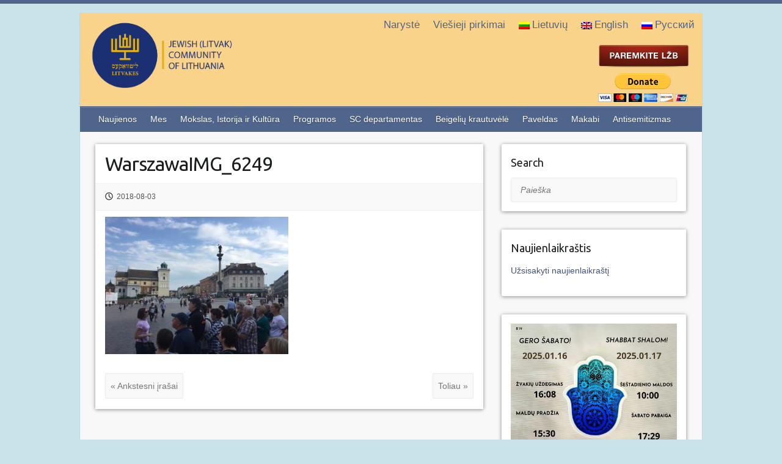

--- FILE ---
content_type: text/html; charset=UTF-8
request_url: https://www.lzb.lt/2018/08/03/lzb-geser-klubo-kelione-i-lenkija/warszawaimg_6249/
body_size: 7475
content:

<!DOCTYPE html>
<html lang="lt">
<head>

		<link rel="profile" href="https://gmpg.org/xfn/11" />
	<link rel="pingback" href="https://www.lzb.lt/xmlrpc.php" />
<title>WarszawaIMG_6249 &#8211; Lietuvos žydų bendruomene</title>

<link rel="stylesheet" href="https://www.lzb.lt/wp-content/plugins/sitepress-multilingual-cms/res/css/language-selector.css?v=3.4.1" type="text/css" media="all" />
<link rel='dns-prefetch' href='//fonts.googleapis.com' />
<link rel='dns-prefetch' href='//s.w.org' />
<link rel="alternate" type="application/rss+xml" title="Lietuvos žydų bendruomene &raquo; Feed" href="https://www.lzb.lt/feed/" />
<link rel="alternate" type="application/rss+xml" title="Lietuvos žydų bendruomene &raquo; Comments Feed" href="https://www.lzb.lt/comments/feed/" />
<meta charset="UTF-8" />
<meta name="viewport" content="width=device-width, initial-scale=1, maximum-scale=1">
		<script type="text/javascript">
			window._wpemojiSettings = {"baseUrl":"https:\/\/s.w.org\/images\/core\/emoji\/11.2.0\/72x72\/","ext":".png","svgUrl":"https:\/\/s.w.org\/images\/core\/emoji\/11.2.0\/svg\/","svgExt":".svg","source":{"concatemoji":"https:\/\/www.lzb.lt\/wp-includes\/js\/wp-emoji-release.min.js?ver=5.1.16"}};
			!function(e,a,t){var n,r,o,i=a.createElement("canvas"),p=i.getContext&&i.getContext("2d");function s(e,t){var a=String.fromCharCode;p.clearRect(0,0,i.width,i.height),p.fillText(a.apply(this,e),0,0);e=i.toDataURL();return p.clearRect(0,0,i.width,i.height),p.fillText(a.apply(this,t),0,0),e===i.toDataURL()}function c(e){var t=a.createElement("script");t.src=e,t.defer=t.type="text/javascript",a.getElementsByTagName("head")[0].appendChild(t)}for(o=Array("flag","emoji"),t.supports={everything:!0,everythingExceptFlag:!0},r=0;r<o.length;r++)t.supports[o[r]]=function(e){if(!p||!p.fillText)return!1;switch(p.textBaseline="top",p.font="600 32px Arial",e){case"flag":return s([55356,56826,55356,56819],[55356,56826,8203,55356,56819])?!1:!s([55356,57332,56128,56423,56128,56418,56128,56421,56128,56430,56128,56423,56128,56447],[55356,57332,8203,56128,56423,8203,56128,56418,8203,56128,56421,8203,56128,56430,8203,56128,56423,8203,56128,56447]);case"emoji":return!s([55358,56760,9792,65039],[55358,56760,8203,9792,65039])}return!1}(o[r]),t.supports.everything=t.supports.everything&&t.supports[o[r]],"flag"!==o[r]&&(t.supports.everythingExceptFlag=t.supports.everythingExceptFlag&&t.supports[o[r]]);t.supports.everythingExceptFlag=t.supports.everythingExceptFlag&&!t.supports.flag,t.DOMReady=!1,t.readyCallback=function(){t.DOMReady=!0},t.supports.everything||(n=function(){t.readyCallback()},a.addEventListener?(a.addEventListener("DOMContentLoaded",n,!1),e.addEventListener("load",n,!1)):(e.attachEvent("onload",n),a.attachEvent("onreadystatechange",function(){"complete"===a.readyState&&t.readyCallback()})),(n=t.source||{}).concatemoji?c(n.concatemoji):n.wpemoji&&n.twemoji&&(c(n.twemoji),c(n.wpemoji)))}(window,document,window._wpemojiSettings);
		</script>
		<style type="text/css">
img.wp-smiley,
img.emoji {
	display: inline !important;
	border: none !important;
	box-shadow: none !important;
	height: 1em !important;
	width: 1em !important;
	margin: 0 .07em !important;
	vertical-align: -0.1em !important;
	background: none !important;
	padding: 0 !important;
}
</style>
	<link rel='stylesheet' id='formidable-css'  href='https://www.lzb.lt/wp-content/plugins/formidable/css/formidableforms.css?ver=3221422' type='text/css' media='all' />
<link rel='stylesheet' id='wp-block-library-css'  href='https://www.lzb.lt/wp-includes/css/dist/block-library/style.min.css?ver=5.1.16' type='text/css' media='all' />
<link rel='stylesheet' id='easy-facebook-likebox-plugin-styles-css'  href='https://www.lzb.lt/wp-content/plugins/easy-facebook-likebox/public/assets/css/public.css?ver=4.3.9' type='text/css' media='all' />
<link rel='stylesheet' id='easy-facebook-likebox-font-awesome-css'  href='https://www.lzb.lt/wp-content/plugins/easy-facebook-likebox/public/assets/css/font-awesome.css?ver=4.3.9' type='text/css' media='all' />
<link rel='stylesheet' id='easy-facebook-likebox-animate-css'  href='https://www.lzb.lt/wp-content/plugins/easy-facebook-likebox/public/assets/css/animate.css?ver=4.3.9' type='text/css' media='all' />
<link rel='stylesheet' id='easy-facebook-likebox-popup-styles-css'  href='https://www.lzb.lt/wp-content/plugins/easy-facebook-likebox/public/assets/popup/magnific-popup.css?ver=4.3.9' type='text/css' media='all' />
<link rel='stylesheet' id='menu-image-css'  href='https://www.lzb.lt/wp-content/plugins/menu-image/menu-image.css?ver=1.1' type='text/css' media='all' />
<link rel='stylesheet' id='dlm-frontend-css'  href='https://www.lzb.lt/wp-content/plugins/download-monitor/assets/css/frontend.css?ver=5.1.16' type='text/css' media='all' />
<link rel='stylesheet' id='travelify_style-css'  href='https://www.lzb.lt/wp-content/themes/travelify/style.css?ver=561624955' type='text/css' media='all' />
<link rel='stylesheet' id='google_font_ubuntu-css'  href='//fonts.googleapis.com/css?family=Ubuntu&#038;ver=5.1.16' type='text/css' media='all' />
<link rel='stylesheet' id='newsletter-css'  href='https://www.lzb.lt/wp-content/plugins/newsletter/style.css?ver=5.8.9' type='text/css' media='all' />
<link rel='stylesheet' id='wpsimplegallery-style-css'  href='https://www.lzb.lt/wp-content/plugins/wp-simple-galleries/wp-simple-gallery.css?ver=5.1.16' type='text/css' media='all' />
<link rel='stylesheet' id='colorbox-css'  href='https://www.lzb.lt/wp-content/plugins/wp-simple-galleries/colorbox/themes/theme1/colorbox.css?ver=5.1.16' type='text/css' media='all' />
<script type='text/javascript' src='https://www.lzb.lt/wp-includes/js/jquery/jquery.js?ver=1.12.4'></script>
<script type='text/javascript' src='https://www.lzb.lt/wp-includes/js/jquery/jquery-migrate.min.js?ver=1.4.1'></script>
<script type='text/javascript' src='https://www.lzb.lt/wp-content/plugins/easy-facebook-likebox/public/assets/popup/jquery.magnific-popup.min.js?ver=4.3.9'></script>
<script type='text/javascript' src='https://www.lzb.lt/wp-content/plugins/easy-facebook-likebox/public/assets/js/jquery.cookie.js?ver=4.3.9'></script>
<script type='text/javascript'>
/* <![CDATA[ */
var public_ajax = {"ajax_url":"https:\/\/www.lzb.lt\/wp-admin\/admin-ajax.php"};
var public_ajax = {"ajax_url":"https:\/\/www.lzb.lt\/wp-admin\/admin-ajax.php"};
/* ]]> */
</script>
<script type='text/javascript' src='https://www.lzb.lt/wp-content/plugins/easy-facebook-likebox/public/assets/js/public.js?ver=4.3.9'></script>
<script type='text/javascript' src='https://www.lzb.lt/wp-content/themes/travelify/library/js/functions.min.js?ver=5.1.16'></script>
<script type='text/javascript' src='https://www.lzb.lt/wp-content/plugins/wp-simple-galleries/colorbox/jquery.colorbox-min.js?ver=5.1.16'></script>
<script type='text/javascript' src='https://www.lzb.lt/wp-content/plugins/wp-simple-galleries/wp-simple-gallery.js?ver=5.1.16'></script>
<link rel='https://api.w.org/' href='https://www.lzb.lt/wp-json/' />
<link rel="EditURI" type="application/rsd+xml" title="RSD" href="https://www.lzb.lt/xmlrpc.php?rsd" />
<link rel="wlwmanifest" type="application/wlwmanifest+xml" href="https://www.lzb.lt/wp-includes/wlwmanifest.xml" /> 
<meta name="generator" content="WordPress 5.1.16" />
<link rel='shortlink' href='https://www.lzb.lt/?p=50814' />
<link rel="alternate" type="application/json+oembed" href="https://www.lzb.lt/wp-json/oembed/1.0/embed?url=https%3A%2F%2Fwww.lzb.lt%2F2018%2F08%2F03%2Flzb-geser-klubo-kelione-i-lenkija%2Fwarszawaimg_6249%2F" />
<link rel="alternate" type="text/xml+oembed" href="https://www.lzb.lt/wp-json/oembed/1.0/embed?url=https%3A%2F%2Fwww.lzb.lt%2F2018%2F08%2F03%2Flzb-geser-klubo-kelione-i-lenkija%2Fwarszawaimg_6249%2F&#038;format=xml" />
<!-- Start Genie WP Favicon -->
<link rel="shortcut icon" href="https://www.lzb.lt/wp-content/uploads/gwpf_icon/favicon.ico" />
<link rel="apple-touch-icon" href="https://www.lzb.lt/wp-content/uploads/gwpf_icon/favicon.ico" />
<!-- End Genie WP Favicon -->
<meta name="generator" content="WPML ver:3.4.1 stt:1,46,33;" />
<!-- Analytics by WP-Statistics v12.6.1 - https://wp-statistics.com/ -->
<script type="text/javascript">document.documentElement.className += " js";</script>
    <style type="text/css">
        a { color: #435473; }
        #site-title a { color: ; }
        #site-title a:hover { color: #ff668e; }
        .wrapper { background: #F8F8F8; }
        .social-icons ul li a { color: #d0d0d0; }
        #main-nav a, #main-nav a:hover,  #main-nav a:focus, #main-nav ul li.current-menu-item a,#main-nav ul li.current_page_ancestor a,#main-nav ul li.current-menu-ancestor a,#main-nav ul li.current_page_item a,#main-nav ul li:hover > a { color: #fff; }
        .widget, article { background: #fff; }
        .entry-title, .entry-title a, .entry-title a:focus, h1, h2, h3, h4, h5, h6, .widget-title  { color: #1b1e1f; }
        a:focus, a:active, a:hover, .tags a:hover, .custom-gallery-title a, .widget-title a, #content ul a:hover,#content ol a:hover, .widget ul li a:hover, .entry-title a:hover, .entry-meta a:hover, #site-generator .copyright a:hover { color: #ed8c8d; }
        #main-nav { background: #50658b; border-color: #50658b; }
        #main-nav ul li ul, body { border-color: #50658b; }
        #main-nav a:hover,#main-nav ul li.current-menu-item a,#main-nav ul li.current_page_ancestor a,#main-nav ul li.current-menu-ancestor a,#main-nav ul li.current_page_item a,#main-nav ul li:hover > a, #main-nav li:hover > a,#main-nav ul ul :hover > a,#main-nav a:focus { background: #435473; }
        #main-nav ul li ul li a:hover,#main-nav ul li ul li:hover > a,#main-nav ul li.current-menu-item ul li a:hover { color: #435473; }
        .entry-content { color: #1D1D1D; }
        input[type="reset"], input[type="button"], input[type="submit"], .entry-meta-bar .readmore, #controllers a:hover, #controllers a.active, .pagination span, .pagination a:hover span, .wp-pagenavi .current, .wp-pagenavi a:hover { background: #50658b; border-color: #50658b !important; }
        ::selection { background: #50658b; }
        blockquote { border-color: #50658b; }
        #controllers a:hover, #controllers a.active { color: #50658b; }
        input[type="reset"]:hover,input[type="button"]:hover,input[type="submit"]:hover,input[type="reset"]:active,input[type="button"]:active,input[type="submit"]:active, .entry-meta-bar .readmore:hover, .entry-meta-bar .readmore:active, ul.default-wp-page li a:hover, ul.default-wp-page li a:active { background: #435473; border-color: #435473; }
    </style>
    <style type="text/css" id="custom-background-css">
body.custom-background { background-color: #cae3ea; }
</style>
	<link rel="icon" href="https://www.lzb.lt/wp-content/uploads/2016/05/cropped-logo-32x32.png" sizes="32x32" />
<link rel="icon" href="https://www.lzb.lt/wp-content/uploads/2016/05/cropped-logo-192x192.png" sizes="192x192" />
<link rel="apple-touch-icon-precomposed" href="https://www.lzb.lt/wp-content/uploads/2016/05/cropped-logo-180x180.png" />
<meta name="msapplication-TileImage" content="https://www.lzb.lt/wp-content/uploads/2016/05/cropped-logo-270x270.png" />

</head>

<body class="attachment attachment-template-default single single-attachment postid-50814 attachmentid-50814 attachment-jpeg custom-background ">
	
	<div class="wrapper">
				<header id="branding" >
					<nav id="top-nav" class="clearfix">
					<div class="container clearfix"><ul class="root"><li id="menu-item-22952" class="menu-item menu-item-type-taxonomy menu-item-object-category menu-item-22952"><a href="https://www.lzb.lt/category/naryste/" class="menu-image-title-after"><span class="menu-image-title">Narystė</span><em></em></a></a></li>
<li id="menu-item-22953" class="menu-item menu-item-type-taxonomy menu-item-object-category menu-item-22953"><a href="https://www.lzb.lt/category/viesieji-pirkimai/" class="menu-image-title-after"><span class="menu-image-title">Viešieji pirkimai</span><em></em></a></a></li>
<li class="menu-item menu-item-language menu-item-language-current menu-item-has-children"><a href="#" onclick="return false"><img class="iclflag" src="https://www.lzb.lt/wp-content/plugins/sitepress-multilingual-cms/res/flags/lt.png" width="18" height="12" alt="lt" title="Lietuvių" />Lietuvių</a></li><li class="menu-item menu-item-language"><a href="http://www.lzb.lt/en/"><img class="iclflag" src="https://www.lzb.lt/wp-content/plugins/sitepress-multilingual-cms/res/flags/en.png" width="18" height="12" alt="en" title="English" />English</a></li><li class="menu-item menu-item-language"><a href="http://www.lzb.lt/ru/"><img class="iclflag" src="https://www.lzb.lt/wp-content/plugins/sitepress-multilingual-cms/res/flags/ru.png" width="18" height="12" alt="ru" title="Русский" />Русский</a></li></ul></div><!-- .container -->
					</nav><!-- #top-nav -->	<div class="container clearfix">
		<div class="logo-wrap clearfix">
					<section class="hgroup-right">
											</section><!-- .hgroup-right -->
				<hgroup id="site-logo" class="clearfix">
												<h1 id="site-title">
								<a href="https://www.lzb.lt/" title="Lietuvos žydų bendruomene" rel="home">
									<img src="https://www.lzb.lt/wp-content/uploads/2023/03/2_NEW_LZB_LOGO_side-7.png" alt="Lietuvos žydų bendruomene">
								</a>
							</h1>
						
				</hgroup><!-- #site-logo -->
				<hgroup id="site-banner" class="clearfix">				
					<a href="http://www.lzb.lt/kvieciame-paremti-lietuvos-zydu-litvaku-bendruomene/"><img src="https://www.lzb.lt/wp-content/uploads/2016/09/parama_lt.jpg"></a><form style="margin-top: 10px;" action="https://www.paypal.com/cgi-bin/webscr" method="post" target="_top"><input type="hidden" name="cmd" value="_s-xclick"><input type="hidden" name="hosted_button_id" value="B57S56YBL6QAN"><input type="image" src="https://www.paypalobjects.com/en_US/i/btn/btn_donateCC_LG.gif" border="0" name="submit" alt="PayPal - The safer, easier way to pay online!"><img alt="" border="0" src="https://www.paypalobjects.com/en_US/i/scr/pixel.gif" width="1" height="1"></form>				</hgroup><!-- #site-logo -->
						</div><!-- .hgroup-wrap -->
	</div><!-- .container -->
				
			
			
	<nav id="main-nav" class="clearfix">
					<div class="container clearfix"><ul class="root"><li id="menu-item-29" class="menu-item menu-item-type-taxonomy menu-item-object-category menu-item-29"><a href="https://www.lzb.lt/category/naujienos/" class="menu-image-title-after"><span class="menu-image-title">Naujienos</span><em></em></a></a></li>
<li id="menu-item-27" class="menu-item menu-item-type-taxonomy menu-item-object-category menu-item-has-children menu-item-27"><a href="https://www.lzb.lt/category/mes/" class="menu-image-title-after"><span class="menu-image-title">Mes</span><em></em></a></a>
<ul class="sub-menu">
	<li id="menu-item-58264" class="menu-item menu-item-type-post_type menu-item-object-page menu-item-58264"><a href="https://www.lzb.lt/nariai/" class="menu-image-title-after"><span class="menu-image-title">Nariai</span><em></em></a></a></li>
	<li id="menu-item-22893" class="menu-item menu-item-type-post_type menu-item-object-page menu-item-22893"><a href="https://www.lzb.lt/misija-ir-vizija/" class="menu-image-title-after"><span class="menu-image-title">Misija ir Vizija</span><em></em></a></a></li>
	<li id="menu-item-22889" class="menu-item menu-item-type-taxonomy menu-item-object-category menu-item-22889"><a href="https://www.lzb.lt/category/mes/regionines-bendruomenes/" class="menu-image-title-after"><span class="menu-image-title">Regioninių bendruomenių veikla</span><em></em></a></a></li>
	<li id="menu-item-22894" class="menu-item menu-item-type-taxonomy menu-item-object-category menu-item-22894"><a href="https://www.lzb.lt/category/mes/zydu-bendruomeniu-istorija/" class="menu-image-title-after"><span class="menu-image-title">Bendruomenių istorija</span><em></em></a></a></li>
	<li id="menu-item-64854" class="menu-item menu-item-type-taxonomy menu-item-object-category menu-item-64854"><a href="https://www.lzb.lt/category/mes/kontaktai/" class="menu-image-title-after"><span class="menu-image-title">Kontaktai</span><em></em></a></a></li>
</ul>
</li>
<li id="menu-item-22921" class="menu-item menu-item-type-taxonomy menu-item-object-category menu-item-has-children menu-item-22921"><a href="https://www.lzb.lt/category/istorija-ir-kultura/" class="menu-image-title-after"><span class="menu-image-title">Mokslas, Istorija ir Kultūra</span><em></em></a></a>
<ul class="sub-menu">
	<li id="menu-item-22925" class="menu-item menu-item-type-taxonomy menu-item-object-category menu-item-22925"><a href="https://www.lzb.lt/category/istorija-ir-kultura/mokslas/" class="menu-image-title-after"><span class="menu-image-title">Mokslas</span><em></em></a></a></li>
	<li id="menu-item-22926" class="menu-item menu-item-type-taxonomy menu-item-object-category menu-item-22926"><a href="https://www.lzb.lt/category/istorija-ir-kultura/zydu-istorija-lietuvoje/" class="menu-image-title-after"><span class="menu-image-title">Žydų istorija Lietuvoje</span><em></em></a></a></li>
	<li id="menu-item-22922" class="menu-item menu-item-type-taxonomy menu-item-object-category menu-item-22922"><a href="https://www.lzb.lt/category/istorija-ir-kultura/holokaustas/" class="menu-image-title-after"><span class="menu-image-title">Holokaustas</span><em></em></a></a></li>
	<li id="menu-item-22923" class="menu-item menu-item-type-taxonomy menu-item-object-category menu-item-22923"><a href="https://www.lzb.lt/category/istorija-ir-kultura/jidis/" class="menu-image-title-after"><span class="menu-image-title">Jidiš</span><em></em></a></a></li>
	<li id="menu-item-22924" class="menu-item menu-item-type-taxonomy menu-item-object-category menu-item-22924"><a href="https://www.lzb.lt/category/istorija-ir-kultura/litvakai/" class="menu-image-title-after"><span class="menu-image-title">Litvakai</span><em></em></a></a></li>
	<li id="menu-item-22927" class="menu-item menu-item-type-taxonomy menu-item-object-category menu-item-22927"><a href="https://www.lzb.lt/category/istorija-ir-kultura/zydu-sventes-ir-valgiai/" class="menu-image-title-after"><span class="menu-image-title">Žydų šventės ir valgiai</span><em></em></a></a></li>
</ul>
</li>
<li id="menu-item-22929" class="menu-item menu-item-type-taxonomy menu-item-object-category menu-item-has-children menu-item-22929"><a href="https://www.lzb.lt/category/programos/" class="menu-image-title-after"><span class="menu-image-title">Programos</span><em></em></a></a>
<ul class="sub-menu">
	<li id="menu-item-22937" class="menu-item menu-item-type-taxonomy menu-item-object-category menu-item-22937"><a href="https://www.lzb.lt/category/programos/renginiu-ciklas-likimai/" class="menu-image-title-after"><span class="menu-image-title">Renginiu ciklas ,,Likimai”</span><em></em></a></a></li>
	<li id="menu-item-22935" class="menu-item menu-item-type-taxonomy menu-item-object-category menu-item-22935"><a href="https://www.lzb.lt/category/programos/lektoriumas/" class="menu-image-title-after"><span class="menu-image-title">Lektoriumas</span><em></em></a></a></li>
	<li id="menu-item-22931" class="menu-item menu-item-type-taxonomy menu-item-object-category menu-item-22931"><a href="https://www.lzb.lt/category/programos/gesher/" class="menu-image-title-after"><span class="menu-image-title">Gesher</span><em></em></a></a></li>
	<li id="menu-item-22945" class="menu-item menu-item-type-post_type menu-item-object-page menu-item-22945"><a href="https://www.lzb.lt/programu-vaikams-ir-jaunimui-tikslai/" class="menu-image-title-after"><span class="menu-image-title">Programų vaikams ir jaunimui tikslai</span><em></em></a></a></li>
	<li id="menu-item-22939" class="menu-item menu-item-type-taxonomy menu-item-object-category menu-item-22939"><a href="https://www.lzb.lt/category/programos/veikla/" class="menu-image-title-after"><span class="menu-image-title">Vaikų ir jaunimo klubų veikla</span><em></em></a></a></li>
	<li id="menu-item-22930" class="menu-item menu-item-type-taxonomy menu-item-object-category menu-item-22930"><a href="https://www.lzb.lt/category/programos/dubi/" class="menu-image-title-after"><span class="menu-image-title">Dubi ir Dubi Mišpoha</span><em></em></a></a></li>
	<li id="menu-item-22932" class="menu-item menu-item-type-taxonomy menu-item-object-category menu-item-22932"><a href="https://www.lzb.lt/category/programos/ilan/" class="menu-image-title-after"><span class="menu-image-title">Ilan</span><em></em></a></a></li>
	<li id="menu-item-22934" class="menu-item menu-item-type-taxonomy menu-item-object-category menu-item-22934"><a href="https://www.lzb.lt/category/programos/knafaim/" class="menu-image-title-after"><span class="menu-image-title">Knafaim</span><em></em></a></a></li>
	<li id="menu-item-22936" class="menu-item menu-item-type-taxonomy menu-item-object-category menu-item-22936"><a href="https://www.lzb.lt/category/programos/madrichu-mokykla/" class="menu-image-title-after"><span class="menu-image-title">Madrichų mokykla</span><em></em></a></a></li>
	<li id="menu-item-22933" class="menu-item menu-item-type-taxonomy menu-item-object-category menu-item-22933"><a href="https://www.lzb.lt/category/programos/kaveret/" class="menu-image-title-after"><span class="menu-image-title">Kaveret</span><em></em></a></a></li>
	<li id="menu-item-22938" class="menu-item menu-item-type-taxonomy menu-item-object-category menu-item-22938"><a href="https://www.lzb.lt/category/programos/studentai/" class="menu-image-title-after"><span class="menu-image-title">Studentai</span><em></em></a></a></li>
</ul>
</li>
<li id="menu-item-22940" class="menu-item menu-item-type-taxonomy menu-item-object-category menu-item-has-children menu-item-22940"><a href="https://www.lzb.lt/category/socialiniu-programu-departamentas/" class="menu-image-title-after"><span class="menu-image-title">SC departamentas</span><em></em></a></a>
<ul class="sub-menu">
	<li id="menu-item-22942" class="menu-item menu-item-type-taxonomy menu-item-object-category menu-item-22942"><a href="https://www.lzb.lt/category/socialiniu-programu-departamentas/veikla-socialinis-centras/" class="menu-image-title-after"><span class="menu-image-title">Veikla</span><em></em></a></a></li>
	<li id="menu-item-22941" class="menu-item menu-item-type-taxonomy menu-item-object-category menu-item-22941"><a href="https://www.lzb.lt/category/socialiniu-programu-departamentas/programos-socialinis-centras/" class="menu-image-title-after"><span class="menu-image-title">Programos</span><em></em></a></a></li>
</ul>
</li>
<li id="menu-item-22919" class="menu-item menu-item-type-taxonomy menu-item-object-category menu-item-22919"><a href="https://www.lzb.lt/category/beigeliu-krautuvele/" class="menu-image-title-after"><span class="menu-image-title">Beigelių krautuvėlė</span><em></em></a></a></li>
<li id="menu-item-22928" class="menu-item menu-item-type-taxonomy menu-item-object-category menu-item-22928"><a href="https://www.lzb.lt/category/paveldas/" class="menu-image-title-after"><span class="menu-image-title">Paveldas</span><em></em></a></a></li>
<li id="menu-item-22920" class="menu-item menu-item-type-taxonomy menu-item-object-category menu-item-22920"><a href="https://www.lzb.lt/category/makabi/" class="menu-image-title-after"><span class="menu-image-title">Makabi</span><em></em></a></a></li>
<li id="menu-item-71480" class="menu-item menu-item-type-taxonomy menu-item-object-category menu-item-71480"><a href="https://www.lzb.lt/category/antisemitizmas/" class="menu-image-title-after"><span class="menu-image-title">Antisemitizmas</span><em></em></a></a></li>
</ul></div><!-- .container -->
					</nav><!-- #main-nav -->		
				</header>
		
				<div id="main" class="container clearfix">

<div id="container">
	

 
	
	
	


<div id="primary" class="no-margin-left">
   <div id="content">	<section id="post-50814" class="post-50814 attachment type-attachment status-inherit hentry">
		<article>
		
		
			
			<header class="entry-header">
    			<h2 class="entry-title">
    				WarszawaIMG_6249    			</h2><!-- .entry-title -->
  		</header>

  		
  		
  			<div class="entry-meta-bar clearfix">
    			<div class="entry-meta">
	    				<span class="posted-on"><a href="https://www.lzb.lt/2018/08/03/lzb-geser-klubo-kelione-i-lenkija/warszawaimg_6249/" rel="bookmark"><time class="entry-date published updated" datetime="2018-08-03T17:22:29+03:00">2018-08-03</time></a></span>	    				
    			</div><!-- .entry-meta -->
    		</div>

				
				
  			<div class="entry-content clearfix">
    			<p class="attachment"><a href='https://www.lzb.lt/wp-content/uploads/2018/08/WarszawaIMG_6249.jpg'><img width="300" height="225" src="https://www.lzb.lt/wp-content/uploads/2018/08/WarszawaIMG_6249-300x225.jpg" class="attachment-medium size-medium" alt="" srcset="https://www.lzb.lt/wp-content/uploads/2018/08/WarszawaIMG_6249-300x225.jpg 300w, https://www.lzb.lt/wp-content/uploads/2018/08/WarszawaIMG_6249-768x576.jpg 768w, https://www.lzb.lt/wp-content/uploads/2018/08/WarszawaIMG_6249-24x18.jpg 24w, https://www.lzb.lt/wp-content/uploads/2018/08/WarszawaIMG_6249-36x27.jpg 36w, https://www.lzb.lt/wp-content/uploads/2018/08/WarszawaIMG_6249-48x36.jpg 48w, https://www.lzb.lt/wp-content/uploads/2018/08/WarszawaIMG_6249.jpg 816w" sizes="(max-width: 300px) 100vw, 300px" /></a></p>
  			</div>

  						<ul class="default-wp-page clearfix">
				<li class="previous"><a href='https://www.lzb.lt/2018/08/03/lzb-geser-klubo-kelione-i-lenkija/warszawaimg_6259-1/'>« Ankstesni įrašai</a></li>
				<li class="next"><a href='https://www.lzb.lt/2018/08/03/lzb-geser-klubo-kelione-i-lenkija/warszawaimg_0301-1/'>Toliau »</a></li>
			</ul>
		
<div id="comments" class="comments-area">

	
	
	
</div><!-- #comments .comments-area -->
		</article>
	</section>
</div><!-- #content --></div><!-- #primary -->


<div id="secondary">
	

<aside id="search-2" class="widget widget_search"><h3 class="widget-title">Search</h3>	<form action="https://www.lzb.lt/" class="searchform clearfix" method="get">
		<label class="assistive-text" for="s">Paieška</label>
		<input type="text" placeholder="Paieška" class="s field" name="s">
	</form></aside><aside id="text_icl-10" class="widget widget_text_icl"><h3 class="widget-title">Naujienlaikraštis</h3>        <div class="textwidget"><p><a href="https://www.lzb.lt/get_newsletter/" >Užsisakyti naujienlaikraštį</a></p>
</div>
</aside><aside id="text_icl-49" class="widget widget_text_icl">        <div class="textwidget"><img style="margin-left: 0px;" src="https://www.lzb.lt/wp-content/uploads/2026/01/Šabas_LT.jpg" /></div>
</aside><aside id="text_icl-53" class="widget widget_text_icl">        <div class="textwidget"><img style="margin-left: 0px;" src="https://www.lzb.lt/wp-content/uploads/2024/03/Kapiniu-skelbimas-1.jpg" /></div>
</aside><aside id="text_icl-2" class="widget widget_text_icl"><h3 class="widget-title">Beigelių krautuvėlė</h3>        <div class="textwidget"><p><a href="https://www.lzb.lt/2020/12/08/baigiamasis-vilniaus-gaono-metu-renginys-bres-kryptis-ateiciai/"><img style="margin-left: 0px;" src="https://www.lzb.lt/wp-content/uploads/2020/12/fabulaLT_FB-EVENT-COVER-1.jpg" /></a></p>
</div>
</aside><aside id="easy_facebook_page_plugin-2" class="widget widget_easy_facebook_page_plugin"><div id="fb-root"></div>
					<script>(function(d, s, id) {
					  var js, fjs = d.getElementsByTagName(s)[0];
					  if (d.getElementById(id)) return;
					  js = d.createElement(s); js.id = id;
					  js.async=true; 
					  js.src = "//connect.facebook.net/lt_LT/all.js#xfbml=1&appId=395202813876688";
					  fjs.parentNode.insertBefore(js, fjs);
					}(document, 'script', 'facebook-jssdk'));</script> <div class="efbl-like-box 1">
							<img class="efbl-loader" src="https://www.lzb.lt/wp-content/plugins/easy-facebook-likebox/public/assets/images/loader.gif" >
							<div class="fb-page" data-animclass=" " data-href="https://www.facebook.com/Lietuvos-%C5%BEyd%C5%B3-bendruomen%C4%97-126929280672507" data-hide-cover=false data-width="250" data-height="546" data-show-facepile=true  data-show-posts=true data-adapt-container-width=true data-hide-cta=false data-small-header="false">
							</div> 
							
						</div>
					</aside><aside id="easy_facebook_page_plugin-3" class="widget widget_easy_facebook_page_plugin"><div id="fb-root"></div>
					<script>(function(d, s, id) {
					  var js, fjs = d.getElementsByTagName(s)[0];
					  if (d.getElementById(id)) return;
					  js = d.createElement(s); js.id = id;
					  js.async=true; 
					  js.src = "//connect.facebook.net/en_US/all.js#xfbml=1&appId=395202813876688";
					  fjs.parentNode.insertBefore(js, fjs);
					}(document, 'script', 'facebook-jssdk'));</script> <div class="efbl-like-box 1">
							<img class="efbl-loader" src="https://www.lzb.lt/wp-content/plugins/easy-facebook-likebox/public/assets/images/loader.gif" >
							<div class="fb-page" data-animclass=" " data-href="https://www.facebook.com/beigeliukrautuvele" data-hide-cover=false data-width="250" data-height="" data-show-facepile=true  data-show-posts=false data-adapt-container-width=false data-hide-cta=false data-small-header="false">
							</div> 
							
						</div>
					</aside><aside id="text_icl-32" class="widget widget_text_icl"><h3 class="widget-title">Filmas: Keturios dienos su Lietuvos Žydų Bendruomene</h3>        <div class="textwidget"><a href="http://www.lzb.lt/2017/05/26/keturios-dienos-su-lietuvos-zydu-bendruomene-2017-geguze/"><img style="margin-bottom: 30px;" src="https://www.lzb.lt/wp-content/uploads/2017/06/4dienos.png" /></a></div>
</aside><aside id="text_icl-44" class="widget widget_text_icl">        <div class="textwidget"><a href="https://regia.lt/map/?layerson=zydu_paveldas"><img src="https://www.lzb.lt/wp-content/uploads/2018/06/BANERIS.jpg" /></a>


<a href="https://manoteises.lt/pranesk/"><img src="https://www.lzb.lt/wp-content/uploads/2021/02/LZB-BANERIS.jpg" /></a></div>
</aside><aside id="text_icl-43" class="widget widget_text_icl"><h3 class="widget-title">Litvakų kapinių katalogas</h3>        <div class="textwidget"><a href="http://www.litvak-cemetery.info/lt"><img style="margin-bottom: 0px; height: 170px; margin-left: 35px;" src="https://www.lzb.lt/wp-content/uploads/2018/02/logo-final.jpg" /></a></div>
</aside><aside id="text_icl-48" class="widget widget_text_icl">        <div class="textwidget"><a href="https://www.lietuvon.lt/stetlai"><img style="margin-bottom: 0px;" src="https://www.lzb.lt/wp-content/uploads/2018/11/lietuvon.jpg" /></a></div>
</aside><aside id="text_icl-35" class="widget widget_text_icl"><h3 class="widget-title">Pakruojo sinagoga</h3>        <div class="textwidget"><a href="http://www.lzb.lt/2017/05/20/pakruojo-medineje-sinagogoje-atkurtas-unikalus-interjeras/"><img  src="https://www.lzb.lt/wp-content/uploads/2018/11/pakruojo-sinagoga.jpg" /></a></div>
</aside><aside id="text-3" class="widget widget_text">			<div class="textwidget"><a href="http://www.jerulitatravel.com/"><img style="wp-content/uploads/2023/03/230303.jpg" /></a></div>
		</aside><aside id="text_icl-30" class="widget widget_text_icl">        <div class="textwidget"><a href="http://www.jewishschool.lt/"><img style="margin-bottom: 30px;" src="https://www.lzb.lt/wp-content/uploads/2016/06/DSC_0716_11.jpg" /></a></div>
</aside><aside id="text_icl-26" class="widget widget_text_icl">        <div class="textwidget"><a href="http://www.lzb.lt/2017/01/01/gyventojai-kvieciami-pasidalinti-prisiminimais-apie-1941-m-nuzudytus-zydus-prie-svencioneliu/"><img style="margin-bottom: 0px;" src="https://www.lzb.lt/wp-content/uploads/2017/01/Svencionys111.jpg" /></a></div>
</aside><aside id="text_icl-25" class="widget widget_text_icl"><h3 class="widget-title">Eilėraštis «Žydiškos gatvelės» [יידישע געסלעך]</h3>        <div class="textwidget"><a href="https://www.lzb.lt/2017/12/29/eilerastis-zydiskos-gatveles-%D7%99%D7%99%D7%93%D7%99%D7%A9%D7%A2-%D7%92%D7%A2%D7%A1%D7%9C%D7%A2%D7%9A/"><img style="margin-bottom: 0px;" src="https://www.lzb.lt/wp-content/uploads/2018/01/youtube-2-2.jpg" /></a></div>
</aside><aside id="text_icl-17" class="widget widget_text_icl"><h3 class="widget-title">Litvakų patarles jidiš kalba skaito Dita Šperling</h3>        <div class="textwidget"><a href="http://www.lzb.lt/2016/09/06/litvaku-ismintis-jidis-patarlese/"><img style="margin-bottom: 30px;" src="https://www.lzb.lt/wp-content/uploads/2016/09/jidis-patarles2.jpg" /></a></div>
</aside><aside id="text_icl-21" class="widget widget_text_icl">        <div class="textwidget"><img style="margin-bottom: 30px;" src="https://www.lzb.lt/wp-content/uploads/2016/09/dienorastis.png" />
<p><a href="http://www.lzb.lt/2016/03/09/knygos-paneriu-dienorastis-publikavimas-i-dalis/" >1 knygos dalis </a> | 
<a href="http://www.lzb.lt/2016/09/19/knygos-paneriu-dienorastis-publikavimas-ii-dalis/" > 2 knygos dalis</a></p></div>
</aside><aside id="text_icl-14" class="widget widget_text_icl">        <div class="textwidget"><a href="http://holocaustatlas.lt/"><img style="margin-bottom: 30px;" src="https://www.lzb.lt/wp-content/uploads/2016/09/atlasas2.jpg" /></a></div>
</aside><aside id="text_icl-5" class="widget widget_text_icl"><h3 class="widget-title">Partneriai</h3>        <div class="textwidget"><a href="#"><img style="margin-bottom: 30px;" src="https://www.lzb.lt/wp-content/uploads/2025/03/BMF_Fz_2017_DTP_CMYK_ENGLISCH-Konvertiert-01.jpg" /></a>
<a href="http://ncsej.org/"><img style="margin-bottom: 30px;" src="https://www.lzb.lt/wp-content/uploads/2016/06/ncsej.png" /></a>

<a href="http://www.eeagrants.com/"><img style="margin-bottom: 30px;" src="https://www.lzb.lt/wp-content/uploads/2016/06/EAgrants.jpeg" /></a>

<a href="http://www.hrmi.lt/"><img style="margin-bottom: 30px;" src="https://www.lzb.lt/wp-content/uploads/2016/06/zmogaus_teises.png" /></a>

<a href="http://manoteises.lt/reikia-pagalbos/ka-daryti/"><img style="margin-bottom: 30px;" src="https://www.lzb.lt/wp-content/uploads/2016/06/teisine_pagalba.jpg" /></a>

<a href="http://www.eurojewcong.org/"><img style="margin-bottom: 30px;" src="https://www.lzb.lt/wp-content/uploads/2016/06/ejc.png" /></a>

<a href="http://www.claimscon.org//"><img style="margin-bottom: 30px;" src="https://www.lzb.lt/wp-content/uploads/2016/06/cc_log3.gif" /></a>

<a href="http://www.worldjewishcongress.org/en"><img style="margin-bottom: 30px;" src="https://www.lzb.lt/wp-content/uploads/2016/06/wjc.png" /></a>

<a href="http://gvf.lt/"><img style="margin-bottom: 30px;" src="https://www.lzb.lt/wp-content/uploads/2016/06/GVF_logo-011.jpg" /></a>

<a href="http://ejpress.org/"><img style="margin-bottom: 30px;" src="https://www.lzb.lt/wp-content/uploads/2016/06/logo.png" /></a>


<a href="http://www.europeanjewishfund.org/"><img style="margin-bottom: 30px;" src="https://www.lzb.lt/wp-content/uploads/2016/06/Untitled.png" /></a>

<a href="https://il.mfa.lt/il/lt/"><img style="margin-bottom: 30px;" src="https://www.lzb.lt/wp-content/uploads/2016/06/iz.png" /></a>

<a href="http://www.sztetl.org.pl/en/cms/news/5268,75-anniversary-of-the-jedwabne-pogrom-10-july-1941/"><img style="margin-bottom: 30px;" src="https://www.lzb.lt/wp-content/uploads/2016/07/ws_logo_en.jpg" /></a>
</div>
</aside>
</div><!-- #secondary --></div><!-- #container -->


	   </div><!-- #main -->

	   
	   
	   <footer id="footerarea" class="clearfix">
			


<div id="site-generator">
				<div class="container"><div class="copyright">Copyright &copy; 2026 <a href="https://www.lzb.lt/" title="Lietuvos žydų bendruomene" ><span>Lietuvos žydų bendruomene</span></a></div><!-- .copyright --><div class="footer-right"></div><div style="clear:both;"></div>
			</div><!-- .container -->
			</div><!-- #site-generator --><div class="back-to-top"><a href="#branding"></a></div>		</footer>

		
	</div><!-- .wrapper -->

	
<script type='text/javascript'>
/* <![CDATA[ */
var newsletter = {"messages":{"email_error":"El. pa\u0161tas klaidingas.","name_error":"\u012evestas vardas yra neteisingas.","surname_error":"The last name is not correct","profile_error":"","privacy_error":"You must accept the privacy statement"},"profile_max":"20"};
/* ]]> */
</script>
<script type='text/javascript' src='https://www.lzb.lt/wp-content/plugins/newsletter/subscription/validate.js?ver=5.8.9'></script>
<script type='text/javascript' src='https://www.lzb.lt/wp-includes/js/wp-embed.min.js?ver=5.1.16'></script>
<script type='text/javascript'>
/* <![CDATA[ */
var icl_vars = {"current_language":"lt","icl_home":"http:\/\/www.lzb.lt\/","ajax_url":"https:\/\/www.lzb.lt\/wp-admin\/admin-ajax.php","url_type":"1"};
/* ]]> */
</script>
<script type='text/javascript' src='https://www.lzb.lt/wp-content/plugins/sitepress-multilingual-cms/res/js/sitepress.js?ver=5.1.16'></script>

</body>
</html>